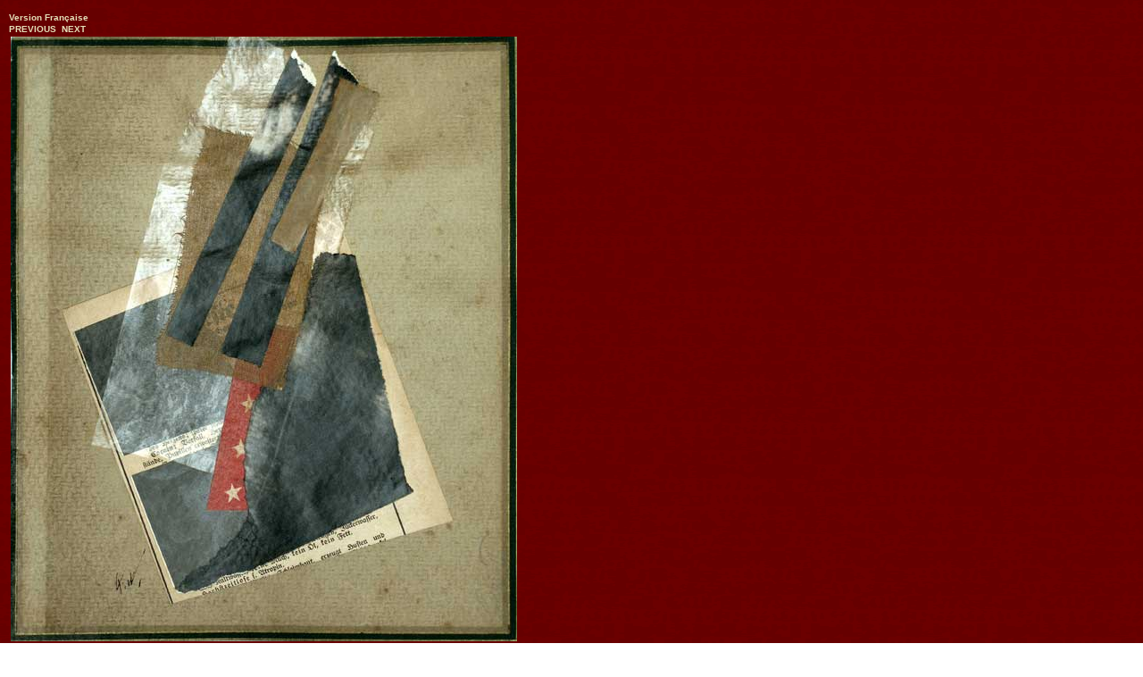

--- FILE ---
content_type: text/html; charset=UTF-8
request_url: http://www.c-y-r.net/karl-waldmann-museum/en/karl-waldmann-0763
body_size: 1607
content:
<!DOCTYPE html PUBLIC "-//W3C//DTD XHTML 1.0 Transitional//EN" "http://www.w3.org/TR/xhtml1/DTD/xhtml1-transitional.dtd">
	<html xmlns="http://www.w3.org/1999/xhtml">
	<head>
	<link rel="shortcut icon" href="../images/work/icones/0763.ico" />
	<link rel="icon" type="image/gif" href="../images/work/icones/0763.gif" />
	<meta name="keywords" content="karl waldmann, karl, waldmann, museum, musee, constructivism, constructivisme, constructiviste, constructivist, photomontage, collage, dresde, russe, russian, maiakovski, rodchenko, malevitch, heartfield, dada, schwitters, haussmann, hoch, lissitsky, urss, soviet, nazi" />
	<meta name="description" content="Karl Waldmann Museum present a germano-soviet artist , period 1915-1958, with collages and politics photomontages against the nazi and the stalinist regime" />
	<meta name="classification" content="art" />
	<meta name="copyright" content="Karl Waldmann Museum" />
	<meta name="language" content="fr,uk,us" />
	<meta name="googlebot" content="archive" />
	<meta name="robots" content="index,follow" />
	<meta name="author" content="Cyrus Nosrati" />
	<meta name="publisher" content="Create Your Realm | www.c-y-r.net " />
	<meta http-equiv="Content-Language" content="fr,uk,us" />
	<meta http-equiv="Content-Type" content="text/html; charset=utf-8" />
	<meta http-equiv="Content-Script-Type" content="text/javascript" />
	<link rel="stylesheet" type="text/css" href="../style/kw.css" />
	<script type="text/javascript" src="../codes/kw.js"></script>

	<title>0763 </title>
	</head>
	<body background="../images/kwb.gif"> 
	<div id="oeuvre">
	<br />
	 <div class="cyr" ><a href="../fr/karl-waldmann-0763"><font size="1"><b>Version Française</b></font></a></div><div class="cyr" ><a href="../en/karl-waldmann-0762"><font size="1"><b>PREVIOUS</b></font></a>&nbsp;&nbsp;<a href="../en/karl-waldmann-0764"><font size="1"><b>NEXT</b></font></a></div><table ><tr><td ><img src="../images/work/0763.jpg" title="karl-waldmann-0763" alt="karl-waldmann-0763" border="0" align="middle"/></td></tr></table><font class="titre"><i><b>N° inv</b></i></font>&nbsp;&nbsp;&nbsp;<font size="4"><b>0763</b></font>&nbsp;&nbsp;|&nbsp;&nbsp;27 x 22,5 cm &nbsp;&nbsp;|&nbsp;&nbsp; Collage on paper<br /><br /><b><font class="titre"><i>Title</i></font></b>  <br /><img src="../images/lg/ru.png" border="0" align="top"/> Кокаин<br /><img src="../images/lg/de.png" border="0" align="top"/> Cocain<br /><img src="../images/lg/fr.png" border="0" align="top"/> Cocain<br /><img src="../images/lg/en.png" border="0" align="top"/> Cocain<br /><br /><b><font class="titre"><i>Origin</i></font></b>&nbsp;&nbsp;&nbsp;<br /><br /><b><font class="titre"><i>Subject</i></font></b>  <br /><table  width="500" ><tr><td>abstract collage. word : cocaïne, oil, atropine, .......</td></tr></table><br /><br /><b><font class="titre"><i>Description</i></font></b>  <br /><table width="500" ><tr><td>collage globalement abstrait. on y voit les mots: "cocaïne", "pupilles se dilatent", "huile", "matières grasses (ou graisse)", "atropine", "muqueuse", "produit des parfums" </td></tr></table>	<div class="clear"><!-- --></div>
<div  class="linkk"><br /><br /><br /><script type="text/javascript">
	 document.write('<a href="javascript:void(0)" title="Go !" alt="Go !" onclick="fenetreDroite(\'photo-comment-0763\',\'\',600,750,\'scrollbars=yes,toolbar=no,location=no,resizable=no\')">')</script>
	 <noscript>
	 <a  href="photo-comment-0763" target="_blank" title="Go !" alt="Go !"></noscript>
You want to make your contribution on the understanding of this work ?<br />
(subject, political reference, history, recognition of a character, etc...) </a>
<br /><br /><br />
<script type="text/javascript">document.write('<form method="post" action="javascript:window.close();"><input type="submit" value=" CLOSE "></form>')</script><br />
	<br />
	</div>	
	</div>
	      </body>
	      </html> 

--- FILE ---
content_type: text/css
request_url: http://www.c-y-r.net/karl-waldmann-museum/style/kw.css
body_size: 1149
content:
* {
	margin: 0px;
	padding: 0px;
}

body {
	color:#E4DFB8;
	font-family:Verdana,Helvetica, sans-serif;
	/*, Arial,Times New Roman,  */
	font-size: 12px;
	text-align: left;

}
#mark{

}

.error {
	border: 1px solid #CC3300;
}
.err {
	border: 1px solid #7FD5A0;
}
.errb {
	border: 3px solid #CC3300;
}
.errbv {
	border: 3px solid #7FD5A0;
}


.linkk a{
	text-decoration:none;
	color:#E4DFB8;
	font-weight:bold;
	font-size: 10px;

}
.linkk a:hover{
	text-decoration:none;
	color:#6A705F;
	font-weight:bold;
	font-size: 10px;

}

.linka{
	text-decoration:none;
	font-size: 15px;
	font-weight:bold;
	color:#ffffff;
}
.fermer{
	border:1px solid #fff;
}
.titre {
font-size:13px;
font-family:Verdana,Arial,Helvetica, sans-serif;

}
.affichage {

font-weight:bold;
background-color:#000000;
color:#fff;
}
.bout{
background-color:black;
display:block;
overflow:auto; 
white-space: nowrap ;
overflow-y: hidden ;
clear: both;

}

.bout a:link{
	text-decoration:none;
	color:#ffffff;
	font-weight:bold;
}
.bout a:visited{
	text-decoration:none;
	color:#ffffff;
	font-weight:bold;
}
.bout a:hover{
	text-decoration:none;
	color:#ffffff;
	font-weight:bold;
}
.bout a :active{
	text-decoration:none;
	color:#ffffff;
	font-weight:bold;
}



img {
	border: none;
}

input, textarea, select, button, inputFile{
	
	background-color:#EEEDE8;
	
	color: #330000;
	font-size: 13px;
}

 div.clear {
 clear: both;
 }
.boutton{
	 //border:none;
	 color: #660000;
     background-color:#E4DFB8;
	 font-size: 9px;
}

#oeuvre{

margin-left:10px;

}

.form{
color:#CC3300;
}
.popup {

	color:#E4DFB8;
	background-image:url('../images/kwb.gif');
	background-color:#660000;
}

.pop{
	color:#E4DFB8;
	background-image:url('../images/kwb.gif');
	background-color:#660000;
	padding-left:20px;
	padding-top:20px;
	padding-bottom:20px;
}
.pop a{
	text-decoration:none;
	color:#6A705F;
	font-weight:800;
	font-size:14px;
}

.pop a:hover{
	text-decoration:none;
	color:#E4DFB8;
	font-weight:800;
	font-size:14px;
}


.contenu a {
	text-decoration:none;
	color:#330000;
	font-weight:bold;
}
.contenu a:hover{
	text-decoration:none;
	color:#6A705F;
	font-weight:bold;
}
.img a:link{
	text-decoration:none;
	color:#330000;
	font-weight:bold;
}
.img a:visited{
	text-decoration:none;
	color:#FFFFFF;
	font-weight:bold;
}
.img a:hover{
	text-decoration:none;
	color:#6A705F;
	font-weight:bold;
}
.img a :active{
	text-decoration:none;
	color:#330000;
	font-weight:bold;
}

#container {
	padding-top: 0px;
	margin: 0px auto;
	width: 710px;
	border:solid 1px #000000;
}


#marquee {
	width: 710px;
	height: 91px;
	background:#000;
	padding-top:12px;
	margin: 0px;
	display:block;
	white-space: nowrap ;
}



.content_header {
	height: 17px;
	width: 133px;
	overflow: hidden;
	//background:url('../images/menu.png') no-repeat 0px 0px;
}
.menu{
	display:block;
	padding-left:3px;
	padding-top:10px;
	padding-right:2px;
	text-align:left;
}

.menu a{
	text-decoration:none;
	color:#9C1111;
	font-weight:800;
	display:block;
	padding-top:1px;
	padding-bottom:2px;
	}

.menu a:hover {
	text-decoration: none;
	color:#9C1111;
	display:block;
	background-image:url(../images/menu-bg.gif);
	border-bottom:1px solid #000;
	padding-bottom:2px;
	border-top:1px solid #9C1111;
	padding-top:1px;
	}
.cyr a{
	text-decoration:none;
	color:#E4DFB8;
	background-color:#660000;
	}
.cyr a:hover{
	text-decoration:none;
	color:#660000;
	background-color:#E4DFB8;
	}
.splash{
	color:#E4DFB8;
	font-size:13px;
	padding-top: 40px;
	margin: 0px auto;
	}
.splash a{
	text-decoration:none;
	color:#E4DFB8;
	background-color:#660000;
	background:transparent;
	}
.splash a:hover{
	text-decoration:none;
	background-color:#E4DFB8;
	border-bottom:5px solid #E4DFB8;
	background:transparent;
}	
#footer{
	margin-left : auto;
	margin-right : auto;
	text-align:center;
	color:#E4DFB8;
	font-size:13px;
}
#footer a{
	text-decoration:none;
	color:#E4DFB8;
	background-color:#660000;

	}
#footer a:hover{
	text-decoration:none;
	color:#660000;
	background-color:#E4DFB8;
}
.contenu{
	padding-left:20px;
	padding-top:20px;
	background-color:#E4DFB8;
	padding-bottom:20px;
	padding-right:20px;
	color:#660000;
}

.sitemap{
	padding-left:20px;
	padding-top:20px;
	padding-bottom:20px;
	padding-right:20px;
}
.sitemap a {
	text-decoration:none;
	color:#6A705F;
	font-weight:bold;
}
.sitemap a:hover{
	text-decoration:none;
	color:#ffffff;
	font-weight:bold;
}
.title{
	font-size: 18px;
	font-style: italic;
}
.resultat a{
	text-decoration:none;
	color:#6A705F;
	font-weight:900;
}
.resultat a:hover{
	text-decoration:none;
	color:#E4DFB8;
	font-weight:900;
}

.mini{
	float:left;
}

--- FILE ---
content_type: application/javascript
request_url: http://www.c-y-r.net/karl-waldmann-museum/codes/kw.js
body_size: 289
content:
function fenetreCent(url,nom,largeur,hauteur,options) {
var haut=(screen.height-hauteur)/2;
var gauche=(screen.width-largeur)/2;
	window.open(url,nom,"top="+haut+",left="+gauche+",width="+largeur+",height="+hauteur+","+options);
}
function fenetreDroite(url,nom,largeur,hauteur,options) {

	window.open(url,nom,"top="+0+",left="+660+",width="+largeur+",height="+hauteur+","+options);
}
function fenetreGauche(url,nom,largeur,hauteur,options) {

	window.open(url,nom,"top="+0+",left="+0+",width="+largeur+",height="+hauteur+","+options);
}

function test(){obj=document.getElementById("aff").style;if(document.image.img.checked==true){obj.visibility='visible';}else{obj.visibility='hidden';}}

